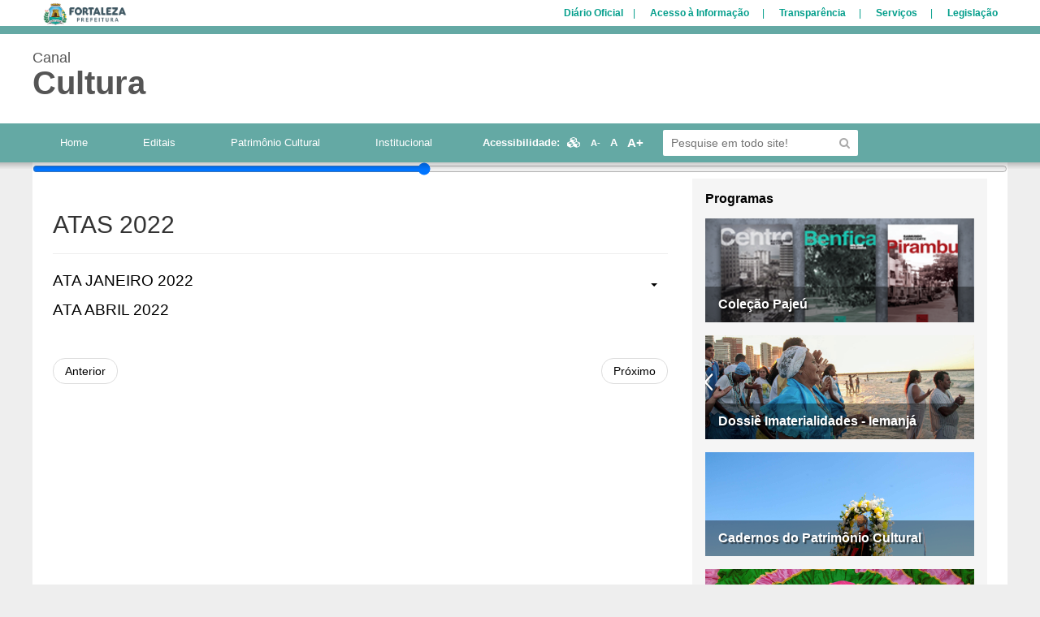

--- FILE ---
content_type: text/html; charset=utf-8
request_url: https://cultura.fortaleza.ce.gov.br/patrimonio-culturall?id=150:atas-2022
body_size: 12467
content:

<!DOCTYPE html>
<html prefix="og: http://ogp.me/ns#" lang="pt-br">
<head>
	<meta charset="UTF-8">
	<meta name="viewport" content="width=device-width, initial-scale=1">

	<title>Canal Cultura - Prefeitura Municipal de Fortaleza</title>

		<base href="http://cultura.fortaleza.ce.gov.br/patrimonio-culturall" />
	<meta http-equiv="content-type" content="text/html; charset=utf-8" />
	<meta name="keywords" content="cultura, fortaleza, prefeitura, municipio" />
	<meta name="author" content="Super User" />
	<meta name="description" content="Canal Cultura" />
	<meta name="generator" content="Joomla! - Open Source Content Management" />
	<title>ATAS 2022</title>
	<link href="http://cultura.fortaleza.ce.gov.br/component/search/?id=150:atas-2022&amp;Itemid=155&amp;format=opensearch" rel="search" title="Pesquisa Canal Cultura" type="application/opensearchdescription+xml" />
	<link rel="stylesheet" href="https://cdnjs.cloudflare.com/ajax/libs/simple-line-icons/2.4.1/css/simple-line-icons.min.css" type="text/css" />
	<link rel="stylesheet" href="/components/com_k2/css/k2.css?v=2.16" type="text/css" />
	<link rel="stylesheet" href="/templates/canalpadrao/assets/css/style.css" type="text/css" />
	<link rel="stylesheet" href="/templates/canalpadrao/assets/css/jquery.bxslider.css" type="text/css" />
	<link rel="stylesheet" href="/modules/mod_acessibilidade/assets/css/acessibilidade.css" type="text/css" />
	<link rel="stylesheet" href="/modules/mod_terradosol/assets/css/terradosol.css" type="text/css" />
	<script src="/templates/canalpadrao/js/jui/jquery.min.js" type="text/javascript"></script>
	<script src="/media/jui/js/jquery-noconflict.js" type="text/javascript"></script>
	<script src="/media/jui/js/jquery-migrate.min.js" type="text/javascript"></script>
	<script src="/media/k2/assets/js/k2.frontend.js?v=2.16&sitepath=/" type="text/javascript"></script>
	<script src="/media/system/js/caption.js" type="text/javascript"></script>
	<script src="/media/jui/js/bootstrap.min.js" type="text/javascript"></script>
	<script src="/templates/canalpadrao/assets/js/jquery.bxslider.min.js" type="text/javascript"></script>
	<script src="/templates/canalpadrao/assets/js/scripts.js" type="text/javascript"></script>
	<script src="/templates/canalpadrao/assets/js/jquery-ui.min.js" type="text/javascript"></script>
	<script src="/modules/mod_acessibilidade/assets/js/acessibilidade.js" type="text/javascript"></script>
	<script src="/modules/mod_terradosol/assets/js/amplitude.min.js" type="text/javascript"></script>
	<script src="/modules/mod_terradosol/assets/js/jquery.cookie.js" type="text/javascript"></script>
	<script src="/modules/mod_terradosol/assets/js/radio.js" type="text/javascript"></script>
	<script type="text/javascript">
jQuery(window).on('load',  function() {
				new JCaption('img.caption');
			});
	</script>

	<link href='//fonts.googleapis.com/css?family=Open+Sans:300,400,600,700' rel='stylesheet' />

	<script type="text/javascript">
		jQuery(window).on('load',  function() {
			new JCaption('img.caption');
		});

		jQuery(document).ready(function() {
			jQuery(window).resize(function(){
				jQuery(".menu").css('display', '');
				jQuery("#mobile-menu").text("Menu +");
			});
			
			jQuery("#mobile-menu").on('click', function(){
				if ( jQuery(".menu").css('display') == 'block' ) {
					jQuery(".menu").css('display', 'none');
					jQuery(this).text("Menu +");
				} else {
					jQuery(".menu").css('display', 'block');
					jQuery(this).text("Menu -");
				}
			});
		});
		
	</script>
</head>

<body class="responsive">
	<script id="barraFor" async src="//barraportal.fortaleza.ce.gov.br/default.js" type="text/javascript"></script>
	<div id="fb-root"></div>
	<script>(function(d, s, id) {
			var js, fjs = d.getElementsByTagName(s)[0];
			if (d.getElementById(id)) return;
			js = d.createElement(s); js.id = id;
			js.src = "//connect.facebook.net/pt_BR/sdk.js#xfbml=1&version=v2.4&appId=454118448015234";
			fjs.parentNode.insertBefore(js, fjs);
		}(document, 'script', 'facebook-jssdk'));
	</script>

	<!-- BEGIN Header Top -->
	<header id="top">
		<div class="nav-main-wrapper">
			<div class="nav-top">
				<h1><small>Canal</small> Cultura</h1>
			</div>
		</div>

		<div class="nav-top-wrapper">
			<div class="nav-top">
				<div class="mobile-menu" id="mobile-menu">Menu +</div>
				<ul class="menu">
<li class="item-101"><a href="/" >Home</a></li><li class="item-238 deeper parent"><a href="#" >Editais</a><ul><li class="item-153"><a href="/institucional-2/politicas-culturais" >Lista de Editais</a></li><li class="item-239"><a href="/institucional-2/orientacoes" >Orientações</a></li></ul></li><li class="item-155 current active"><a href="/patrimonio-culturall" >Patrimônio Cultural</a></li><li class="item-114 deeper parent"><a href="#" >Institucional</a><ul><li class="item-151"><a href="/institucional/secultfor" >Estrutura Organizacional </a></li><li class="item-156"><a href="/institucional/transparencia" >Transparência da Cultura</a></li><li class="item-150"><a href="http://legislacao.fortaleza.ce.gov.br/index.php/Legisla%C3%A7%C3%A3o_Cultural" >Legislação Cultural</a></li><li class="item-152"><a href="/institucional/equipamentos-culturias" >Equipamentos</a></li></ul></li></ul>
<ul class="acessibilidade">
    <li>Acessibilidade:</li>
    <li class="contraste"><a href="#"><i class="fa fa-cubes"></i></a></li>
    <li class="menos-zoom"><a href="#">A-</a></li>
    <li class="normal-zoom"><a href="#">A</a></li>
    <li class="mais-zoom"><a href="#">A+</a></li>
</ul><form action="/component/search/" method="post" class="search">
    <input id="portal-searchbox-field" type="" name="searchword" placeholder="Pesquise em todo site!" class="pesquisa" />
    <button type="submit" class="submit-pesquisa"><i class="fa fa-search"></i></button>
    <input type="hidden" name="task" value="search" />
    <input type="hidden" name="option" value="com_search" />
</form>

<div class="radio-wrapper">
    <div class="radio">

        <div id="play-pause" class="playing"></div>
        <div id="sing-mute" class="sing"></div>
        <input id="volumeter" type="range" min="0" max="10" value="4" />

        <audio id="radio" width="300" height="32">
            <source src="https://s26.maxcast.com.br:8344/live" type="audio/mp3" />
        </audio>


    </div>
        <!--div id="small-player">
            <div id="small-player-middle" class="hidden-on-expanded">
                <div id="small-player-middle-top">
                    <div id="small-player-middle-controls">
                        <div class="amplitude-play-pause amplitude-paused" amplitude-song-index="0"></div>
                        <input type="range" class="amplitude-volume-slider" value="1" />
                    </div>
                </div>
            </div>

            <div id="small-player-full-bottom" class="hidden-on-collapse">
                <div class="amplitude-play-pause amplitude-paused" amplitude-song-index="0"></div>
            </div>
        </div>
    </div -->
</div>
			</div>
		</div>
		<div class="shadow"></div>

	</header>
	<!-- END Header Top -->

	<div id="main" class="container canal-padrao">
			<div class="row">
			<div id="system-message-container">
	</div>

			<div class="col-xs-12 col-sm-6 col-lg-8">
				<div class="item-page" itemscope itemtype="https://schema.org/Article">
	<meta itemprop="inLanguage" content="pt-BR" />
	
		
			<div class="page-header">
					<h2 itemprop="name">
				ATAS 2022			</h2>
									</div>
							
<div class="icons">
	
					<div class="btn-group pull-right">
				<a class="btn dropdown-toggle" data-toggle="dropdown" href="#"> <span class="icon-cog"></span><span class="caret"></span> </a>
								<ul class="dropdown-menu">
											<li class="print-icon"> <a href="/patrimonio-culturall/2-uncategorised/150-atas-2022?tmpl=component&amp;print=1&amp;page=" title="Imprimir o artigo < ATAS 2022 >" onclick="window.open(this.href,'win2','status=no,toolbar=no,scrollbars=yes,titlebar=no,menubar=no,resizable=yes,width=640,height=480,directories=no,location=no'); return false;" rel="nofollow"><span class="icon-print"></span>Imprimir</a> </li>
																<li class="email-icon"> <a href="/component/mailto/?tmpl=component&amp;template=canalpadrao&amp;link=0a95550c63bac37e7b926341c1d00b106c2d3281" title="Envie este link a um amigo" onclick="window.open(this.href,'win2','width=400,height=350,menubar=yes,resizable=yes'); return false;" rel="nofollow"><span class="icon-envelope"></span>Email</a> </li>
														</ul>
			</div>
		
	</div>
			
	
	
				
								<div itemprop="articleBody">
		<p><span style="font-size: 14pt;"><a href="/images/2022.01.12_-_ATA_DO_COMPHIC_-_DOM_23.06.2022_-_17.353_.pdf">ATA JANEIRO 2022</a></span></p>
<p><span style="font-size: 14pt;"><a href="/images/2022.04.06_-_ATA_DO_COMPHIC_-_DOM_23.06.2022_-_17.353_compressed.pdf">ATA ABRIL 2022</a></span><br /><span style="font-size: 14pt;"><br /></span><span style="font-size: 14pt;"></span></p> 	</div>

	
	
<ul class="pager pagenav">
	<li class="previous">
		<a href="/patrimonio-culturall/2-uncategorised/151-atas-2021" rel="prev">
			<span class="icon-chevron-left"></span> Anterior		</a>
	</li>
	<li class="next">
		<a href="/patrimonio-culturall/2-uncategorised/149-tombamentos-definitivos" rel="next">
			Próximo <span class="icon-chevron-right"></span>		</a>
	</li>
</ul>
							</div>

			</div>
			<div class="col-xs-6 col-sm-4 col-lg-4">
				<section class="programas-container">
    <div class="programas">
        <h2>Programas</h2>

            
        <div class="item-programas">
            <a href="/component/banners/click/14" title="Coleção Pajeú">
                <img src="http://cultura.fortaleza.ce.gov.br/images/banners/coleção_pajeú_5.png" alt="Coleção Pajeú" />
                <h3>Coleção Pajeú</h3>
            </a>
        </div>
            
        <div class="item-programas">
            <a href="/component/banners/click/78" title="Dossiê Imaterialidades - Iemanjá">
                <img src="http://cultura.fortaleza.ce.gov.br/images/Editais/Dossiê_Imaterialidades_-_Iemanjá.png" alt="Dossiê Imaterialidades - Iemanjá" />
                <h3>Dossiê Imaterialidades - Iemanjá</h3>
            </a>
        </div>
            
        <div class="item-programas">
            <a href="/component/banners/click/13" title="Cadernos do Patrimônio Cultural">
                <img src="http://cultura.fortaleza.ce.gov.br/images/Festa_de_São_Pedro_2016_-_Nely_Rosa_5.JPG" alt="Cadernos do Patrimônio Cultural" />
                <h3>Cadernos do Patrimônio Cultural</h3>
            </a>
        </div>
            
        <div class="item-programas">
            <a href="/component/banners/click/77" title="Dossiê Imaterialidades - Maracatu">
                <img src="http://cultura.fortaleza.ce.gov.br/images/banners/WhatsApp_Image_2021-09-27_at_09.37.49.jpeg" alt="Dossiê Imaterialidades - Maracatu" />
                <h3>Dossiê Imaterialidades - Maracatu</h3>
            </a>
        </div>
        </div>
</section>
			</div>
		</div>
	
	</div>
	<div class="clear"></div>

<footer>
	<div class="topshadow"></div>

	<div class="wrapper">

		<section class="widget col-lg-2">
			<figure class="logo" style="padding: 16px 16px 0;">
				<img src="/templates/canalpadrao/images/logo-portal-prefeitura-fortaleza-branca.png" alt="Logo Branca - Prefeitura Municipal de Fortaleza" />
			</figure>
		</section>

		<section class="widget col-lg-6">
			<ul style="padding: 16px 24px 0;">
				<li><address>Rua São José, 01 - Centro<br />Fortaleza-CE -&nbsp;CEP: 60.060-170<br />Fala Fortaleza: 0800.285.0880</address></li>
			</ul>
		</section>

		<section class="widget col-lg-4">
			<div class="custom"  >
				<nav class="redes-sociais">
					<h6>Prefeitura nas Redes Sociais</h6>
					<ul class="social-channels">
						<li class="twitter"><a href="https://twitter.com/prefeiturapmf"><em class="fa fa-twitter-square"></em></a></li>
						<li class="facebook"><a href="https://www.facebook.com/PrefeituradeFortaleza"><em class="fa fa-facebook-official"></em></a></li>
						<li class="youtube"><a href="https://www.youtube.com/user/prefeiturafortaleza"><em class="fa fa-youtube"></em></a></li>
					</ul>
				</nav>
			</div>
		</section>

		<div class="clear"></div>
	</div>
</footer>
</body>
</html>


--- FILE ---
content_type: text/html; charset=UTF-8
request_url: https://barraportal.fortaleza.ce.gov.br/?from=cultura.fortaleza.ce.gov.br/patrimonio-culturall?id=150:atas-2022&title=Canal%20Cultura%20-%20Prefeitura%20Municipal%20de%20Fortaleza
body_size: 2639
content:
<!DOCTYPE html>
<html lang="en">

<head>
    <meta charset="UTF-8">
    <meta name="viewport" content="width=device-width, initial-scale=1.0">
    <title>Barra Fortaleza</title>
    <link rel="stylesheet" href="styles.css">
</head>

<body>

    <!-- Elemento para o seletor de idioma -->
    <div id="google_translate_element"></div>
    <section id="header-fortaleza">
        <div class="header-fortaleza-container"><a href="//www.fortaleza.ce.gov.br" class="acesso-informacao"><img
                    src="//barraportal.fortaleza.ce.gov.br/images/logo-portal-prefeitura-fortaleza.png"
                    alt="Logo da Prefeitura Municipal de Fortaleza" id="logo-pmf"></a>
            <nav class="navigation-header-fortaleza"> <button class="c-hamburger c-hamburger--rot"
                    onclick="toggleHandler(this)"><span>toggle menu</span></button>
                <ul class="mobile-hide">
                    <li><a onclick=openModal() id=btnIdioma><span id=idiomaSelecionado><img alt="Bandeira do Brasil"
                                    src="images/brasil.png" width=15 id=bandeiraSelecionada>
                                <span id=nomeIdiomaSelecionado>Idioma</span></span></a></li>
                    <li><a href="//acessoainformacao.fortaleza.ce.gov.br">Acesso à Informação</a></li>
                    <li><a href="//portaltransparencia.fortaleza.ce.gov.br/">Transparência</a></li>
                    <li><a href="//digital.fortaleza.ce.gov.br">Serviços</a></li>
                    <li><a href="//legislacao.pgm.fortaleza.ce.gov.br">Legislação</a></li>
                </ul>
            </nav>
    </section>
    <script src="script.js"></script>
    <!-- <h2>Texto para traduzir</h2> -->
    <!-- End Google Tag Manager -->
    <script src="https://translate.google.com/translate_a/element.js?cb=googleTranslateElementInit"></script>
    <!-- Google Tag Manager -->
    <noscript><iframe src="//www.googletagmanager.com/ns.html?id=GTM-N4XSWF" height="0" width="0"
            style="display:none;visibility:hidden"></iframe></noscript>
    <script>
        (function (w, d, s, l, i) {
            w[l] = w[l] || []; w[l].push({
                'gtm.start':
                    new Date().getTime(), event: 'gtm.js'
            }); var f = d.getElementsByTagName(s)[0],
                j = d.createElement(s), dl = l != 'dataLayer' ? '&l=' + l : ''; j.async = true; j.src =
                    '//www.googletagmanager.com/gtm.js?id=' + i + dl; f.parentNode.insertBefore(j, f);
        })(window, document, 'script', 'dataLayer', 'GTM-N4XSWF');</script>
    <!-- End Google Tag Manager -->

</body>

</html>

--- FILE ---
content_type: text/css
request_url: https://cultura.fortaleza.ce.gov.br/templates/canalpadrao/assets/css/header.css
body_size: 4906
content:
/**
* Navegação
**/
header#top {
    width: 100%;
    position: relative;
}

header#top .nav-top-wrapper {
    height: 48px;
    /* background: url("../images/sprite-background.png") scroll 0 0 repeat-x transparent; */
    background-color: #64A9A4;
}

header#top .nav-main-wrapper {
    height: 100px;
    border-top: 10px solid #64A9A4;
    box-sizing: content-box;
}

header#top .nav-top,
header#top .nav-main {
    width: 1200px;
    margin: 0 auto;
    position: relative;
}

header#top .nav-top h1 {
    color: #555;
    font-weight: bold;
    font-size: 40px;
}

header#top h1 small {
    display: block;
    color: #555;
    font-size: 18px;
}

header#top nav.main ul li{
    margin-right: 0px;
}
header#top nav ul {
    margin: 0 auto;
    text-align: right;
    z-index: 8888;
}

header#top nav ul li {
    display: inline-block;
    margin-right: -4px;
}

header#top nav ul li a {
    display: block;
    text-align: center;
    text-decoration: none;
}

header#top .nav-top ul li,
header#top .nav-top ul li a {
    float: left;
    padding: 0 10px;
}

header#top .nav-top ul li {
    font-family: arial;
    list-style: none;
}

header#top .nav-top ul li:hover {
    background-color: #55908C;
}

header#top .nav-top ul li:hover a {
    text-decoration: none;
}

header#top .nav-top ul li ul {
    background-color: #55908C;
    position: absolute;
    top: 48px;
    left: 0;
    width: 100%;
    display: none;
}

header#top .nav-top ul li:hover ul {
    display: inline-block;
    z-index: 10000;
}


header#top .nav-top-wrapper {
    position: relative;
}



/*********************************
	Acessibilidade
*********************************/

header#top .nav-top ul.acessibilidade {
    position: absolute;
    top: 0;
    right: 442px;
    float: none;
    margin-right: 0;
}

header#top .nav-top ul.acessibilidade li {
    display: inline-block;
}

header#top .nav-top ul.acessibilidade li,
header#top .nav-top ul.acessibilidade li a {
    padding: 0 3px;
    font-weight: bold;
}

header#top .nav-top ul.acessibilidade li.menos-zoom a { font-size: 11px; }
header#top .nav-top ul.acessibilidade li.normal-zoom a { font-size: 13px; }
header#top .nav-top ul.acessibilidade li.mais-zoom a { font-size: 15px; }

header#top .nav-top ul li,
header#top .nav-top ul li a {
    color: #FFF;
    line-height: 48px;
    font-size: 13px;
    padding: 0 17px;
}
/*
header#top .nav-top ul li a:hover {

}
*/

/*********************************
	Form de Pesquisa
*********************************/

header#top form.search {
    position: absolute;
    top: 8px;
    right: 184px;
    z-index: 5555;
    min-width: 250px;
}



header#top form.search input.pesquisa {
    /* background: url("../images/sprite-background.png") scroll 0 -164px repeat-x transparent; */
    border: 0 none;
    border-radius: 2px;
    display: block;
    height: 20px;
    padding: 6px 10px;
    width: 88%;
    float: right;
    outline: 0;
    font-size: 14px;
    box-sizing: unset;
}

header#top form.search button.submit-pesquisa {
    background: none;
    border: 0 none;
    cursor: pointer;
    display: block;
    font-size: 20px;
    padding: 2px 8px;
    position: absolute;
    right: 2px;
    top: -2px;
}

header#top form.search button.submit-pesquisa i {
    font-size: 14px;
    color: #AAA;
}

#searchForm .submit-pesquisa {
    right: 10px;
}

header#top .nav-top ul.active {
    right: 268px;
}

header#top .nav-main nav {

}

header#top .nav-main li {
    font-size: 18px;
    text-align: center;
}

header#top .nav-main li a {
    color: #64A9A4;
    padding: 30px 28px;
    margin-top: 0;
    font-weight: bold;
    line-height: 20px;
}

header#top .nav-main li.current a,
header#top .nav-main li.current a:hover {
    background-color: #55908C;
}

header#top .nav-main li.current a {
    color: #FFF;
}

header#top .nav-main li a:hover {
    background-color: #F2F2F2;
}

header#top .nav-main li a small {
    display: block;
    color: #AAA;
    font-size: 12px;
    font-weight: normal;
}

header#top .nav-main li.current a small {
    color: #FFF;
    opacity: 0.75;
}

header#top figure.logo {
    position: relative;
    padding: 12px 0 0 16px;
    text-align: center;
    float: left;
}

/*********************************
	Rádio
*********************************/

header#top .radio {
    position: relative;
    margin: 0;
}

header#top .radio img {
    position: absolute;
    top: 0px;
    right: -6px;
}

--- FILE ---
content_type: text/css
request_url: https://cultura.fortaleza.ce.gov.br/templates/canalpadrao/assets/css/destaque.css
body_size: 1891
content:
#canal-slider {
    width: 1160px;
    height: 600px;
}

#canal-slider .item-canal-slider {
    position: relative;
    width: 1160px;
    height: 600px;
}

.canal-padrao .bx-pager.bx-default-pager {
    display: none !important;
}

#canal-slider .item-canal-slider .desc-slider-canal {
    width: 100%;
    position: absolute;
    left: 0;
    bottom: 0;
    z-index: 8888;
    padding-bottom: 40px;
}

#canal-slider .item-canal-slider img {
    width: 1160px;
    height: 600px;
    position: absolute;
    top: 0;
    left: 0;
    z-index: 5555;
    max-height: 600px;
}

#canal-slider .item-canal-slider h2 {
    width: 80%;
    margin: 0 10%;
    color: #FFF;
    font-size: 2.75em;
    font-weight: bold;
    letter-spacing: -0.04em;
    line-height: 1.08em;
    text-shadow: 0 0 8px rgba(0,0,0,0.8);
    text-align: center;
    text-transform: uppercase;
    margin-bottom: 8px;
}

#canal-slider .item-canal-slider h3 {
    width: 80%;
    margin: 0 10%;
    color: #FFF;
    font-size: 1.5em;
    font-weight: bold;
    letter-spacing: -0.02em;
    line-height: 1.08em;
    text-shadow: 0 0 6px rgba(0,0,0,0.8);
    text-align: center;
}

#canal-slider .item-canal-slider a.saiba-mais {
    display: block;
    width: 336px;
    height: 56px;
    line-height: 50px;
    color: #FFF;
    font-size: 1.2em;
    font-weight: bold;
    letter-spacing: -0.02em;
    border: 2px solid #FFF;
    background-color: #64A9A6;
    margin: 40px auto 20px;
    text-align: center;
    border-radius: 2px;
}

#canal-slider .item-canal-slider a.saiba-mais:hover {
    text-decoration: none;
}

--- FILE ---
content_type: text/css
request_url: https://cultura.fortaleza.ce.gov.br/templates/canalpadrao/assets/css/banners.css
body_size: 1075
content:
.programas {
    background-color: #F5F5F5;
    padding: 16px;
}

.programas h2 {
    color: #000;
    font-size: 16px;
    font-weight: bold;
    margin: 0 0 16px;
}

.item-programas {
    width: 100%;
    height: 128px;
    overflow: hidden;
    position: relative;
    margin-bottom: 16px;
}

.item-programas:last-child {
    margin-bottom: 0;
}

.item-programas img {
    width: 100%;
    max-width: 382px;
    position: absolute;
    top: 0;
    left: 0;
    z-index: 5555;
}

.item-programas h3 {
    width: 100%;
    padding: 12px 16px;
    line-height: 20px;
    background-color: rgba(0,0,0,0.4);
    color: #FFF;
    text-shadow: 2px 2px 1px rgba(0,0,0,0.5);
    font-size: 16px;
    font-weight: bold;
    margin: 0;
    position: absolute;
    left: 0;
    bottom: 0;
    z-index: 8888;
}

--- FILE ---
content_type: text/css
request_url: https://cultura.fortaleza.ce.gov.br/templates/canalpadrao/assets/css/noticias.css
body_size: 4701
content:
/*********************************
	Notícias
*********************************/

.reportagem-cabecalho {
    color: #929292;
    font-size: 0.8em;
    margin: 0.4em 0 0.6em;
    overflow: hidden;
    width: 100%;
}

#single-article h1,
div.catItemHeader h3.catItemTitle a,
.accordion-content h3,
#main .area-imprensa h1,
#main .diarios-oficiais h1,
#canais.content h1 {
    color: #333;
    font-size: 2.75em;
    font-weight: bold;
    letter-spacing: -0.08em;
    line-height: 1.08em;
    margin-bottom: 0.4em;
    margin-top: 0;
}

.accordion-content h3 {
    font-size: 1.6em;
}

div.catItemHeader h3.catItemTitle a {
    font-size: 1.6em;
}

.catItemIntroText img {
    max-width: 100%;
}

#single-article hr {
    border:0;
    height: 1px;
    background-image: none;
    background-color: #dddddd;
    margin: 20px 0;
}

#single-article h2,
span.catItemAuthor,
#main .area-imprensa h2,
.diarios-oficiais h2,
#canais.content h2 {
    color: #929292;
    font-size: 1.15em;
    font-weight: normal;
    letter-spacing: -0.01em;
    line-height: 1.2em;
    margin-bottom: 0.8em;
}

span.catItemAuthor {
    font-size: 1.08em;
    letter-spacing: -0.02em;
}

#single-article .conteudo-noticia-wrapper.colsec {
    margin: 0 0 20px;
}

#single-article .conteudo-noticia {
    padding: 0 8px;
}

#single-article figure.featured img {
    display: block;
    padding: 12px 12px 12px;
    background-color: #F8F8F8;
    border-bottom: 4px solid #999;
    margin: 0 auto;
    max-width: 768px;
    margin-bottom: 12px;
    margin: 0 auto 16px;
    display: block;
}

#single-article .email-print,
#single-article .redes-sociais {
    text-align: right;
    margin-bottom: 16px;
    height: 40px;
}

#single-article .email-print {
    text-align: left;
    float: left;
}

#single-article .email-print li,
#single-article .redes-sociais li {
    text-align: right;
    display: inline-block;
    vertical-align: bottom;
}

#single-article .email-print li a,
#single-article .redes-sociais li a {
    padding: 15px 12px 20px 36px;
    float: left;
    color: #FFF;
    font-size: 10px;
    font-weight: bold;
    text-transform: uppercase;
    height: 16px;
    line-height: 8px;
    border-bottom: 4px solid;
    transition: all 0ms;
}

#single-article .email-print li a {
    color: #555;
}

#single-article .email-print .email a { border-color: rgba(0,0,0,0.25); background: url('../images/icon-email.png') scroll 10px 10px no-repeat #EFEFEF; }
#single-article .email-print .print a { border-color: rgba(0,0,0,0.25); background: url('../images/icon-printer.png') scroll 10px 10px no-repeat #EFEFEF; }
#single-article .redes-sociais .facebook a { border-color: rgba(0,0,0,0.25); background: url('../images/icon-facebook.png') scroll 10px 10px no-repeat #325C99; }
#single-article .redes-sociais .twitter a { border-color: rgba(0,0,0,0.25); background: url('../images/icon-twitter.png') scroll 10px 10px no-repeat #02ACEC; }
#single-article .redes-sociais .google a { border-color: rgba(0,0,0,0.25); background: url('../images/icon-google.png') scroll 10px 10px no-repeat #DD4B39; }
#single-article .redes-sociais .facebook {
    border-color: rgba(0,0,0,0.25);
    background: url('../images/icon-facebook.png') scroll 10px 10px no-repeat #325C99;
}
.facebook span{
    min-height: 100% !important;
}

.fb_iframe_widget a{
    padding: 10px 0 8px;
}

#single-article .redes-sociais .twitter a,
#single-article .redes-sociais .google a {
    padding: 15px 0 20px 36px;
}

#single-article .email-print li a:hover,
#single-article .redes-sociais li a:hover {
    padding: 15px 12px 20px 36px;
    line-height: 8px;
    background-position: 10px 9px !important;
}

#single-article .redes-sociais .twitter a:hover,
#single-article .redes-sociais .google a:hover {
    padding: 15px 0 20px 36px;
}

#single-article .conteudo-noticia p,
div.catItemIntroText p {
    color: #353535;
    font-size: 1.016em;
    letter-spacing: -0.02em;
    line-height: 1.28em;
    padding-bottom: 1.2em;
}

#single-article .conteudo-noticia .reportagem-cabecalho p {
    padding-bottom: 4px;
    color: #888;
    font-size: 11px;
}

.email input {
    background-color: transparent;
    background-repeat: no-repeat;
    border: hidden;
    cursor: pointer;
    height: 10px;
    outline: none;
    overflow: hidden;
}

--- FILE ---
content_type: text/css
request_url: https://cultura.fortaleza.ce.gov.br/templates/canalpadrao/assets/css/footer.css
body_size: 1564
content:
footer {
    background-color: #64a9a4;
    border-bottom: 10px solid #55908c;
    bottom: 0;
    padding: 16px 0 0;
    position: relative;
    right: 0;
    width: 100%;
}


footer section.widget {
    float: left;
}

footer address,
footer a {
    color: #FFF;
}

footer img.logo {
    display: block;
    margin-bottom: 24px;
    float: none;
}

footer nav {
    margin-bottom: 24px;
}

footer nav h6 {
    text-transform: uppercase;
    font-size: 14px;
    margin-bottom: 10px;
    line-height: 1.45em;
}

footer nav ul li a {
    font-size: 12px;
    line-height: 12px;
}

footer nav h6,
footer nav ul li a {
    color: #F8F8F8;
    text-shadow: (0,0,0,0.5);
    font-weight: bold;
}
.syndicate-module {display: none;}
.social-channels {
    margin: 0;
}

.social-channels li {
    display: inline-block;
    margin: 8px 12px;
}

.social-channels li a {
    font-size: 36px;
}

.endereco-telefones address {
    font-size: 12px;
    line-height: 18px;
    color: #F8F8F8;
    text-shadow: (0,0,0,0.5);
    font-weight: bold;
    margin-bottom: 16px;
}

.copyright address {
    display: block;
    text-align: center;
    background-color: #009792;
    color: #FFF;
    font-size: 13px;
    width: 100%;
    padding: 12px 0;
    font-weight: bold;
}

--- FILE ---
content_type: text/css
request_url: https://barraportal.fortaleza.ce.gov.br/default.css
body_size: 3262
content:
/*********************************
	Header Fortaleza
*********************************/
html {
    margin-top: 32px;
}
#header-fortaleza {
    width: 100%;
    height: 32px;
    position: absolute;
    top: 0;
    background: #fff;
    font-family: Arial, Helvetica, "Sans Serif";
}

#header-fortaleza .c-hamburger {
	display: none;
}

#header-fortaleza nav ul {
	display:block;
}

@media(max-width: 768px) {
/*     #header-fortaleza nav{ */
/*         display:none; */
/*     } */

	#header-fortaleza nav {
		position: absolute;
		top: 0;
		right: 0;
		z-index: 99999;
	}
	
	#header-fortaleza nav ul {
	    width: 100%;
	    text-align: right;
	    background: #EEE;
	    margin-top: 32px !important;
	    border-top: 1px solid #ccc;
	}
	
	#header-fortaleza nav ul li {
		display: block;
		width: 100%;
		border-bottom: 1px solid #ccc;
	}
	
	#header-fortaleza nav ul li a {
		padding: 10px 10px 10px 60% !important;
	}
	
	#header-fortaleza .c-hamburger {
		display: block;
		position: relative;
		overflow: hidden;
		margin: 0;
		padding: 0;
		width: 32px;
		height: 32px;
		font-size: 0;
		text-indent: -9999px;
		appearance: none;
		box-shadow: none;
		border-radius: none;
		border: none;
		cursor: pointer;
		transition: background 0.3s;
	    float: right;
	    border: 1px solid #ccc;
	}
	
	#header-fortaleza .c-hamburger:focus {
		outline: none;
	}
	
	#header-fortaleza .c-hamburger span {
	    display: block;
	    position: absolute;
	    top: 14px;
	    left: 4px;
	    right: 4px;
	    height: 4px;
	    background: white;
	}
	
	#header-fortaleza .c-hamburger span::before,
	#header-fortaleza .c-hamburger span::after {
	    position: absolute;
	    display: block;
	    left: 0;
	    width: 100%;
	    height: 4px;
	    background-color: #fff;
	    content: "";
	}
	
	#header-fortaleza .c-hamburger span::before {
		top: -10px;
	}
	
	#header-fortaleza .c-hamburger span::after {
		bottom: -10px;
	}
	
	#header-fortaleza .c-hamburger--rot span {
		transition: transform 0.3s;
	}
	
	#header-fortaleza .c-hamburger--rot.is-active span {
		transform: rotate(90deg);
	}
	
	#header-fortaleza nav ul.mobile-hide {
		display: none;
	}
	
	#header-fortaleza nav ul.mobile-show {
		display: block;
	}
}

#header-fortaleza .header-fortaleza-container {
    width: 100%;
    max-width: 1200px;
    height: 32px;
    margin: 0 auto;
}

#header-fortaleza nav ul {
    text-align: right;
    padding: 0;
    margin: 0;
}

#header-fortaleza nav ul li {
    display: inline-block;
}

#header-fortaleza nav ul li a, #header-fortaleza .acesso-informacao {
    font-size: 12px;
    color: rgb(0, 157, 138);
    font-weight: bold;
    line-height: 32px;
    padding: 0 12px;
}

#header-fortaleza .acesso-informacao {
    float: left;
}

#header-fortaleza .logo-fortaleza {
    float: left;
    display: block;
    margin: 4px;
}

img#logo-pmf {
	width: 105px;
}

.mobile-hide li + li::before {
  content: '|';
  font-weight: normal;
  font-size: 12px;
  color: rgb(0, 157, 138);
  margin-right: 6px;
  display: inline-block;
  line-height: 1;
}

--- FILE ---
content_type: text/css
request_url: https://barraportal.fortaleza.ce.gov.br/styles.css
body_size: 4361
content:
/*********************************
	Header Fortaleza
*********************************/
html {
    margin-top: 32px;
}
#header-fortaleza {
    width: 100%;
    height: 32px;
    position: absolute;
    top: 0;
    background: #EEEEEE;
    font-family: Arial, Helvetica, "Sans Serif";
}

#header-fortaleza .c-hamburger {
	display: none;
}

#header-fortaleza nav ul {
	display:block;
}

@media(max-width: 768px) {
/*     #header-fortaleza nav{ */
/*         display:none; */
/*     } */

	#header-fortaleza nav {
		position: absolute;
		top: 0;
		right: 0;
		z-index: 99999;
	}
	
	#header-fortaleza nav ul {
	    width: 100%;
	    text-align: right;
	    background: #EEE;
	    margin-top: 32px !important;
	    border-top: 3px solid #ccc;
	}
	
	#header-fortaleza nav ul li {
		display: block;
		width: 100%;
		border-bottom: 1px solid #ccc;
	}
	
	#header-fortaleza nav ul li a {
		padding: 10px 10px 10px 60% !important;
	}
	
	#header-fortaleza .c-hamburger {
		display: block;
		position: relative;
		overflow: hidden;
		margin: 0;
		padding: 0;
		width: 32px;
		height: 32px;
		font-size: 0;
		text-indent: -9999px;
		appearance: none;
		box-shadow: none;
		border-radius: none;
		border: none;
		cursor: pointer;
		transition: background 0.3s;
	    float: right;
	    border: 1px solid #ccc;
	}
	
	#header-fortaleza .c-hamburger:focus {
		outline: none;
	}
	
	#header-fortaleza .c-hamburger span {
	    display: block;
	    position: absolute;
	    top: 14px;
	    left: 4px;
	    right: 4px;
	    height: 4px;
	    background: white;
	}
	
	#header-fortaleza .c-hamburger span::before,
	#header-fortaleza .c-hamburger span::after {
	    position: absolute;
	    display: block;
	    left: 0;
	    width: 100%;
	    height: 4px;
	    background-color: #fff;
	    content: "";
	}
	
	#header-fortaleza .c-hamburger span::before {
		top: -10px;
	}
	
	#header-fortaleza .c-hamburger span::after {
		bottom: -10px;
	}
	
	#header-fortaleza .c-hamburger--rot span {
		transition: transform 0.3s;
	}
	
	#header-fortaleza .c-hamburger--rot.is-active span {
		transform: rotate(90deg);
	}
	
	#header-fortaleza nav ul.mobile-hide {
		display: none;
	}
	
	#header-fortaleza nav ul.mobile-show {
		display: block;
	}
}

#header-fortaleza .header-fortaleza-container {
    width: 100%;
    max-width: 1200px;
    height: 32px;
    margin: 0 auto;
}

#header-fortaleza nav ul {
    text-align: right;
    padding: 0;
    margin: 0;
}

#header-fortaleza nav ul li {
    display: inline-block;
}

#header-fortaleza nav ul li a,
#header-fortaleza .acesso-informacao {
    font-size: 12px;
    color: #555;
    font-weight: bold;
    line-height: 32px;
    padding: 0 12px;
}

#header-fortaleza .acesso-informacao {
    float: left;
}

#header-fortaleza .logo-fortaleza {
    float: left;
    display: block;
    margin: 4px;
}

img#logo-pmf {
	width: 105px;
}

/* CSS BOTÃO DE TRADUÇÃO */
/* Estilos CSS para o seletor de idioma */
#google_translate_element {
	display: none;
  }
  
  .goog-te-banner-frame {
	display: none !important;
  }
  
  body {
	position: static !important;
	top: 0 !important;
  }
  
  .skiptranslate {
	display: none !important;
  }
  
  #modalIdioma img {
	margin-right: 10px;
	vertical-align: middle;
  }
  
  #modalIdioma a {
	display: block;
	margin-bottom: 10px;
	font-size: 12px;
	color: #555;
	font-weight: bold;
	text-decoration: none;
	line-height: 32px;
  }
  #idiomaSelecionado{
	font-size: 12px;
    color: #555;
    font-weight: bold;
	text-decoration: underline;
  }
  
  /* Estilos CSS para o modal */
  .modal {
	display: none;
	position: fixed;
	z-index: 1;
	left: 0;
	top: 0;
	width: 100%;
	height: 100%;
	overflow: auto;
	background-color: rgb(0, 0, 0);
	background-color: rgba(0, 0, 0, 0.4);
	padding-top: 60px;
  }
  
  .modal-content {
	background-color: #fefefe;
	margin: 5% auto;
	padding: 20px;
	border: 1px solid #888;
	border-radius: 10px;
	width: 80%;
	max-width: 400px;
  }
  
  .close {
	color: #aaa;
	float: right;
	font-size: 28px;
	font-weight: bold;
  }
  
  .close:hover,
  .close:focus {
	color: black;
	text-decoration: none;
	cursor: pointer;
  }
  /* FIM DE CSS BOTÃO TRADUÇÃO */

--- FILE ---
content_type: application/javascript
request_url: https://cultura.fortaleza.ce.gov.br/templates/canalpadrao/assets/js/scripts.js
body_size: 359
content:
jQuery(document).ready(function($){

    $('#canal-slider').bxSlider({
        mode: 'fade',
        auto: true
    });

});

--- FILE ---
content_type: application/javascript
request_url: https://barraportal.fortaleza.ce.gov.br/script.js
body_size: 5269
content:
function toggleHandler(toggle) {
        var menu = document.querySelectorAll("#header-fortaleza > div > nav > ul");
        if ( menu ) {
                menu = menu[0];

                if ( toggle.classList.contains("is-active") ) {
                        toggle.classList.remove("is-active")
                        menu.classList.add("mobile-hide");
                        menu.classList.remove("mobile-show");
                } else {
                        toggle.classList.add("is-active")
                        menu.classList.add("mobile-show");
                        menu.classList.remove("mobile-hide");
                }
        }
}
// SCRIPT BOTÃO DE TRADUÇÃO

function addModalToBody() {
  // Cria o elemento modal
  var modal = document.createElement("div");
  modal.id = "modalIdioma";
  modal.className = "modal";

  // Conteúdo do modal
  modal.innerHTML = `
      <div class="modal-content">
          <span class="close" onclick="closeModal()">&times;</span>
          <a href="javascript:trocarIdioma('pt')"><img alt="Bandeira do Brasil" src="images/brasil.png" width="35" height="30"> Português</a>
          <a href="javascript:trocarIdioma('en')"><img alt="Bandeira dos EUA" src="images/estados-unidos.png" width="35" height="30"> Inglês</a>
          <a href="javascript:trocarIdioma('fr')"><img alt="Bandeira da França" src="images/franca.png" width="35" height="30"> Francês</a>
          <a href="javascript:trocarIdioma('es')"><img alt="Bandeira da Espanha" src="images/espanha.png" width="35" height="30"> Espanhol</a>
          <a href="javascript:trocarIdioma('de')"><img alt="Bandeira da Alemanha" src="images/alemanha.png" width="35" height="30"> Alemão</a>
          <a href="javascript:trocarIdioma('it')"><img alt="Bandeira da Itália" src="images/italia.png" width="35" height="30"> Italiano</a>
      </div>
  `;

  // Adiciona o modal ao body
  document.body.appendChild(modal);
}


var comboGoogleTradutor = null; // Variável global

// Função para inicializar o elemento de tradução do Google
function googleTranslateElementInit() {
  new google.translate.TranslateElement(
    {
      includedLanguages: "en,es,fr,de,it,pt",
      layout: google.translate.TranslateElement.InlineLayout.HORIZONTAL,
    },
    "google_translate_element"
  );

  comboGoogleTradutor = document
    .getElementById("google_translate_element")
    .querySelector(".goog-te-combo");
}

// Função para disparar o evento de mudança
function changeEvent(el) {
  if (el.fireEvent) {
    el.fireEvent("onchange");
  } else {
    var evObj = document.createEvent("HTMLEvents");

    evObj.initEvent("change", false, true);
    el.dispatchEvent(evObj);
  }
}

// Função para trocar o idioma
function trocarIdioma(sigla) {
  if (sigla === "pt" || sigla === "pt-BR") {
    // Limpa a informação do idioma armazenado
    localStorage.setItem("selectedLanguage", "");
    // Recarrega a página para exibir o conteúdo original
    location.reload();
  } else {
    if (comboGoogleTradutor) {
      comboGoogleTradutor.value = sigla;
      changeEvent(comboGoogleTradutor); // Dispara a troca

      // Mapeamento de bandeiras e nomes para cada idioma
      const idiomas = {
        pt: { pais: "pt", bandeira: "brasil.png", nome: "Português" },
        "pt-BR": {
          pais: "pt",
          bandeira: "brasil.png",
          nome: "Português do Brasil",
        },
        en: { pais: "en", bandeira: "estados-unidos.png", nome: "Inglês" },
        fr: { pais: "fr", bandeira: "franca.png", nome: "Francês" },
        es: { pais: "es", bandeira: "espanha.png", nome: "Espanhol" },
        de: { pais: "de", bandeira: "alemanha.png", nome: "Alemão" },
        it: { pais: "it", bandeira: "italia.png", nome: "Italiano" },
        // Adicione mais idiomas conforme necessário
      };

      // Armazena o idioma escolhido no Local Storage
      localStorage.setItem("selectedLanguage", sigla);

      // Obtém informações correspondentes ao idioma
      const infoIdioma = idiomas[sigla];

      // Atualiza o display do idioma selecionado

      var linkBaseImagem = "images/";
      var selectedLanguageDisplay = document.getElementById('idiomaSelecionado');
      selectedLanguageDisplay.innerHTML = `<img alt="${infoIdioma.pais}" src="${linkBaseImagem}${infoIdioma.bandeira}" width="15"> <span>${infoIdioma.nome}</span>`;

      closeModal(); // Fecha o modal após selecionar o idioma
    }
  }
}

// Função para abrir o modal
function openModal() {
  var modal = document.getElementById("modalIdioma");
  modal.style.display = "block";
}

// Função para fechar o modal
function closeModal() {
  var modal = document.getElementById("modalIdioma");
  modal.style.display = "none";
}

// Função para carregar o idioma armazenado
window.onload = function () {
  var idiomaArmazenado = localStorage.getItem("selectedLanguage");
  if (idiomaArmazenado) {
    trocarIdioma(idiomaArmazenado);
  }
};

window.onload = function () {
  // Adiciona o modal ao body
  addModalToBody();
};


--- FILE ---
content_type: application/javascript
request_url: https://barraportal.fortaleza.ce.gov.br/default.js
body_size: 3423
content:
barraFortal = {
    scriptBarra:        document.getElementById('barraFortal'),
    cssFile:            'https://barraportal.fortaleza.ce.gov.br/default.css',
    jsonFile:           'https://barraportal.fortaleza.ce.gov.br/barrafor.json',
    analytics:          'https://barraportal.fortaleza.ce.gov.br/',
    external:           ['som.custhelp.com'],

    init: function () {
        if (this.analytics === '' || ( document.domain.indexOf("fortaleza.ce.gov.br") == -1 ) && this.external.indexOf(document.domain) == -1 ) {
            return;
       }
        this.insertCss();
        this.jsonpLoad();
        this.appendAnalytics();
    },

    insertCss: function(){
        var s   = document.createElement("link");
        s.href  = this.cssFile;
        s.rel   = "stylesheet";
        s.media = "screen";
        document.head.appendChild(s);
    },

    insertBarra: function(xhr){
        var element         = document.createElement("div");
        element.innerHTML   = xhr.response;
        document.body.insertBefore(element.firstChild, document.body.firstChild)
    },

    jsonpLoad: function() {
        var scr = document.createElement('script');
        scr.src = this.jsonFile  + '?callback=?' + encodeURIComponent('barraFortal.insertBarra()');
        document.body.appendChild(scr);
    },

    appendAnalytics: function () {
        var hostname    = window.location.hostname,
                path            = window.location.pathname,
                hash            = window.location.hash
                search          = window.location.search;

        var requestedUrl = hostname+path
        requestedUrl += ( hash.length ) ? hash : "";
        requestedUrl += ( hash.search ) ? search : "";

        var GTMlink     = encodeURI(requestedUrl);
        var pageTitle   = encodeURI(document.title);
        var element;
        element                 = document.createElement('iframe');
       // element.src             = this.analytics  + domain;
        element.src             = this.analytics+"?from="+GTMlink+"&title="+pageTitle;
        element.style.display   = 'none';
        document.body.insertBefore(element, document.body.firstChild);
    }
};
barraFortal.init();

function toggleHandler(toggle) {
        var menu = document.querySelectorAll("#header-fortaleza > div > nav > ul");
        if ( menu ) {
                menu = menu[0];

                if ( toggle.classList.contains("is-active") ) {
                        toggle.classList.remove("is-active")
                        menu.classList.add("mobile-hide");
                        menu.classList.remove("mobile-show");
                } else {
                        toggle.classList.add("is-active")
                        menu.classList.add("mobile-show");
                        menu.classList.remove("mobile-hide");
                }
        }
}
